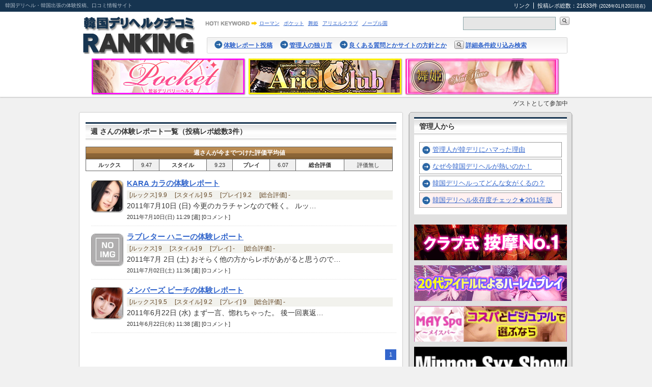

--- FILE ---
content_type: text/html; charset=UTF-8
request_url: https://kan-deli.net/view.php?userid=452
body_size: 9420
content:
<!DOCTYPE html>
<html>
<head>
<meta charset="utf-8">
<meta http-equiv="Cache-Control" content="no-cache">
<link rel="stylesheet" href="./styles.css" type="text/css">
<link rel="start" href="http://www.kan-deli.net/" title="Home">
<title>週 さんの体験レポート一覧：韓国デリヘル口コミランキング</title>
<meta name="description" content="失敗しない韓デリ遊び">
<meta name="keywords" content="韓国デリヘル,韓デリ,東京デリヘル,鶯谷,鶯谷デリヘル,都内デリヘル,口コミ,体験談,体験レポート,ランキング,韓国出張,韓国ヘルス">
<script src="./scripts/AC_RunActiveContent.js" type="text/javascript"></script>
<link rel="alternate" type="application/atom+xml" title="韓国デリヘル口コミランキング最新レポート20件" href="./kandeli.rss">
<link rel="shortcut icon" href="./favicon.ico">

</head>

<body>

<!-- Header -->
<div class="header_line" id="header_line">
<p class="tagline">
韓国デリヘル・韓国出張の体験投稿、口コミ情報サイト
</p>

<ul class="utility">
<li class="first">
<a href="./contents/?view=link">リンク</a>
</li>
<li>
投稿レポ総数：21633件 <span class="small">(2026年01月20日現在)</span>
</li>
</ul>
</div>


<div class="header">
    <div class="header_inner">

        <!-- logo -->
        <div class="logo">
        <h1>
        <a href="./main.php"><img src="./img/logo3.gif" alt="韓国デリヘル口コミランキング"></a>
        </h1>
        </div><!-- logo -->


        <!-- header_area -->
        <div class="header_area">

            <!-- hot_keyword -->
            <dl class="hot_keyword">
            <dt>
            <img src="./img/ttl_hotkeyword.gif" alt="HOT！KEYWORD" width="102" height="10">
            </dt>
            <dd>
            <ul>
<li>
<a href="./view.php?shopid=846">ローマン</a>
</li>
<li>
<a href="./view.php?shopid=824">ポケット</a>
</li>
<li>
<a href="./view.php?shopid=803">舞姫</a>
</li>
<li>
<a href="./view.php?shopid=795">アリエルクラブ</a>
</li>
<li>
<a href="./view.php?shopid=848">ノーブル園</a>
</li>
</ul>
            </dd>
            </dl><!-- hot_keyword -->


        <!-- search -->
        <form id="search" name="search" method="post" action="./search.php" class="searchform">
        <input type="text" id="searchstr" class="search_txt" name="searchstr" value="">
        <input type="image" accesskey="4" value="検索" class="search_btn" src="./img/btn_search.gif">
        <input type="hidden" name="searchsubmit" value="1">
        </form>
        <!-- search -->


            <div id="global_nav">
            <div class="topic_path">
                <div class="topic_inner">
                <ul>
                <li>
                <a href="./post.php">体験レポート投稿</a>
                </li>
                <li>
                <a href="./otoku/">管理人の独り言</a>
                </li>
                <li>
                <a href="./contents/?view=faq">良くある質問とかサイトの方針とか</a>
                </li>
                <li class="li_search">
                <a href="./search.php?mode=detail">詳細条件絞り込み検索</a>
                </li>
                </ul>
                </div>
            </div>
            </div>
            <!-- /#global_nav -->

        </div><!-- header_area -->

    </div><!-- header_inner -->

</div><!-- header -->

<div class="headbanners">
<a href="https://pk-dh.com/" target="_blank"><img src="./img/banner_head/head_l_banner-0.jpg" width="300"></a>

<a href="https://arielclub.net/" target="_blank"><img src="./img/banner_head/head_c_banner-5.jpg" width="300"></a>

<a href="http://www.deli-maihime.com/s/top.html" target="_blank"><img src="./img/banner_head/head_r_banner-8.jpg" width="300"></a>

</div>

    <div class="loginstatus">
    ゲストとして参加中
    </div>

<div class="contents">
    <div class="contents_inner">
        <div class="main">
            <div class="headline">
                <div class="headline_title">
                <h2>週 さんの体験レポート一覧（投稿レポ総数3件）</h2>
                </div>

                
<table class="rating_t avg" border="1">
<tr>
<th colspan="8" class="username">週さんが今までつけた評価平均値</th>
</tr>

<tr>
<th>ルックス</th><td>9.47</td>
<th>スタイル</th><td>9.23</td>
<th>プレイ</th><td>6.07</td>
<th>総合評価</th><td>評価無し</td>
</tr>
</table>

<!--
<table class="rating_t avg" border="1">
<tr>
<th colspan="2" class="username">週さんの平均値</th>
</tr>

<tr>
<th>ルックス</th><td>9.47</td>
</tr>

<tr>
<th>スタイル</th><td>9.23</td>
</tr>

<tr>
<th>プレイ</th><td>6.07</td>
</tr>

<tr>
<th>総合評価</th><td>評価無し</td>
</tr>
</table>
-->


            <dl class="entries">

<dt>
<span class="gphoto"><img src="./img/gphoto/230.jpg" width="60" height="60" alt="カラ"></span>
<a href="view.php?view=1980">KARA カラの体験レポート</a>
</dt>
    <dd>
    <div class="rate">
    [ルックス] 9.9　
    [スタイル] 9.5　
    [プレイ] 9.2　
    [総合評価]  - 
    </div>


    <p>
    2011年7月10日 (日)

今更のカラチャンなので軽く。

ルッ…
    </p>

    <p>
    <span class="date">2011年7月10日(日) 11:29 [週] [0コメント]</span>
    </p>
    </dd>

<dt>
<span class="gphoto"><img src="./img/gphoto/noimg.jpg" width="60" height="60" alt="画像無し"></span>
<a href="view.php?view=1981">ラブレター ハニーの体験レポート</a>
</dt>
    <dd>
    <div class="rate">
    [ルックス] 9　
    [スタイル] 9　
    [プレイ]  - 　
    [総合評価]  - 
    </div>


    <p>
    2011年7月 2日 (土)

おそらく他の方からレポがあがると思うので…
    </p>

    <p>
    <span class="date">2011年7月02日(土) 11:36 [週] [0コメント]</span>
    </p>
    </dd>

<dt>
<span class="gphoto"><img src="./img/gphoto/1444.jpg" width="60" height="60" alt="ピーチ"></span>
<a href="view.php?view=1982">メンバーズ ピーチの体験レポート</a>
</dt>
    <dd>
    <div class="rate">
    [ルックス] 9.5　
    [スタイル] 9.2　
    [プレイ] 9　
    [総合評価]  - 
    </div>


    <p>
    2011年6月22日 (水)

 まず一言、惚れちゃった。
後一回裏返…
    </p>

    <p>
    <span class="date">2011年6月22日(水) 11:38 [週] [0コメント]</span>
    </p>
    </dd>
</dl>
            </div>

            <div id="page">
            
            <span class="page">1</span>
            
            </div>
        </div>

<!-- sub -->
<div id="sub">
    <div class="submenu_top">
    <h2>管理人から</h2>

    <ul>
    <li><a href="./contents/?view=1">管理人が韓デリにハマった理由</a></li>
    <li><a href="./contents/?view=2">なぜ今韓国デリヘルが熱いのか！</a></li>
    <li><a href="./contents/?view=3">韓国デリヘルってどんな女がくるの？</a></li>
    <li class="strong_item"><a href="./check/">韓国デリヘル依存度チェック★2011年版</a></li>
    </ul>
    </div>


    <div class="banner_top">
    <p>
<a href="https://www.daomas.net/" target="_blank"><img src="./img/banner/r1banner-5.gif" width="300"></a>
</p>

    <p>
<a href="https://www.k-idolclub.com/" target="_blank"><img src="./img/banner/r2banner-0.gif" width="300"></a>
</p>

    <p>
    <a href="https://www.5may.net/jp/mobile/main.php" target="_blank"><img src="/img/banner/r3banner.gif" width="300"></a>
    </p>
    <p>
    <a href="https://www.gainanma.net/" target="_blank"><img src="/img/banner/r4banner.gif" width="300"></a>
    </p>
    <p>
    <a href="https://www.gangnamfuzoku.com/" target="_blank"><img src="/img/banner/c_crown.gif" width="300"></a>
    </p>
    </div>
    <!-- div.banner_top -->


    <div class="submenu_top">
    <h2>必見！失敗しない韓デリの遊び方。</h2>

    <ul>
    <li><a href="./contents/?view=4">今が旬という店を選べ！</a></li>
    <li><a href="./contents/?view=5">ホテル自宅どっちが良い？</a></li>
    <li><a href="./contents/?view=6">割引利用のデメリット</a></li>
    <li><a href="./contents/?view=7">嬢選び。最大のポイントはここだ！</a></li>
    <li><a href="./contents/?view=8">写真を信用するな! フリー遊びのメリット!</a></li>
    <li><a href="./contents/?view=9">振り替えシステム防止法</a></li>
    <li><a href="./contents/?view=10">最高のサービスを受けるには…</a></li>
    <li><a href="./contents/?view=11">注意！指いれ、クンニの認識の違い</a></li>
    <li><a href="./contents/?view=12">病気の危険を回避せよ！</a></li>
    <li><a href="./contents/?view=13">覚えて損なし、簡単な韓国語講座</a></li>
    </ul>
    </div>
    <!-- div.submenu_top -->


    <div class="submenu_top movies">
    <h2>口コミオリジナルムービー</h2>
    <!-- 9　-->
<div class="movielinks">
<a href="https://all-nude.com/top.html" target="LINK"><img src="https://www.kan-deli.mhx.jp/img/banner/d/d_260105.jpg"></a>
<p>
<a href="https://all-nude.com/top.html" target="LINK">オールヌード</a>
</p>
</div>

<!-- 2 -->
<div class="movielinks">
<a href="https://yes-dh.com/" target="LINK"><img src="https://file.wsv0.com/kuchikomi/yesd.jpg"></a>
<p>
<a href="https://yes-dh.com/" target="LINK">YES YES</a>
</p>
</div>

<!-- 4　-->
<div class="movielinks">
<a href="https://horoyoi-dh.com/" target="LINK"><img src="https://file.wsv0.com/kuchikomi/horoyoid.jpg"></a>
<p>
<a href="https://horoyoi-dh.com/" target="LINK">ほろよい</a>
</p>
</div>

<!-- 1　-->
<div class="movielinks">
<a href="https://koi-ki.com/" target="LINK"><img src="https://file.wsv0.com/kuchikomi/koino.jpg"></a>
<p>
<a href="https://koi-ki.com/" target="LINK">恋の季節</a>
</p>
</div>

<!-- 6 -->
<div class="movielinks">
<a href="http://www.sumire-dh.net/" target="LINK"><img src="https://www.kan-deli.mhx.jp/img/banner/d/d_0904.jpg"></a>
<p>
<a href="http://www.sumire-dh.net/" target="LINK">すみれ</a>
</p>
</div>

<!-- 8 -->
<div class="movielinks">
<a href="https://sgirl-dh.com/" target="LINK"><img src="https://file.wsv0.com/kuchikomi/sindo.jpg"></a>
<p>
<a href="https://sgirl-dh.com/" target="LINK">シンドガール</a>
</p>
</div>

<!-- 7 -->
<div class="movielinks">
<a href="https://juicy-pang.com/" target="LINK"><img src="https://file.wsv0.com/kuchikomi/jp.jpg"></a>
<p>
<a href="https://juicy-pang.com/" target="LINK">ジューシーパン</a>
</p>
</div>


<!-- 3
<div class="movielinks">
<a href="https://newlogin-dh.com/" target="LINK"><img src="https://file.wsv0.com/kuchikomi/lod.jpg"></a>
<p>
<a href="https://newlogin-dh.com/" target="LINK">NEW LOGIN</a>
</p>
</div>
-->

<!-- 5
<div class="movielinks">
<a href="http://www.sumire-dh.net/" target="LINK"><img src="/img/banner/d/d_0728.jpg"></a>
<p>
<a href="http://www.sumire-dh.net/" target="LINK">すみれ</a>
</p>
</div>
-->

<!-- 10
<div class="movielinks">
<a href="http://www.ce-dh.com/" target="LINK"><img src="http://www.ce-dh.com/kuchikomi/ce.jpg"></a>
<p>
<a href="http://www.ce-dh.com/" target="LINK">キャッツアイ</a>
</p>
</div>
-->

<!-- 11
<div class="movielinks">
<a href="http://rental-girlfriend.com/girllist.html" target="LINK"><img src="http://rental-girlfriend.com/banner/13095.jpg"></a>
<p>
<a href="http://rental-girlfriend.com/" target="LINK">レンタル彼女</a>
</p>
</div>
-->

<!-- 12
<div class="movielinks">
<a href="http://dh-asagao.com/movie.html" target="LINK"><img src="http://www.kan-deri.com/ad/asagao-m.jpg" width="130" height="95"></a>
<p>
<a href="http://dh-asagao.com/" target="LINK">アサガオ</a>
</p>
</div>
-->

    </div>

    <div class="submenu_top" style="margin-top:15px; clear:both;">
     <p><a href="https://www.kan-new.net/" target="_blank"><img src="./img/banner/kannew1.gif"></a></p>
     </div>

    <div class="submenu_top" style="margin-top:15px; clear:both;">
     <p><a href="/dendou/"><img src="./img/banner/dendou_banner.jpg"></a></p>
     </div>


    <div class="new_comment">
    <h2>最近のコメント</h2>
    
<div id="comment-185797" class="comment">
    <div class="asset-meta">
    ケニー
    | 2026年1月19日(月) 22:08
    </div>
<p>
かもしれないね、、？(^_-)爆  けど死ん… [<a href="./view.php?view=24641#comment-185797" title="ノーブル園 あゆみの体験レポート へのコメント">続き</a>]
</p>
</div>

<div id="comment-185796" class="comment">
    <div class="asset-meta">
    提灯レポート探索犬2026
    | 2026年1月19日(月) 22:02
    </div>
<p>
クンクンクン  クンクンクン  クンクンクン… [<a href="./view.php?view=24641#comment-185796" title="ノーブル園 あゆみの体験レポート へのコメント">続き</a>]
</p>
</div>

<div id="comment-185795" class="comment">
    <div class="asset-meta">
    提灯レポート探索犬2026
    | 2026年1月19日(月) 22:02
    </div>
<p>
クンクンクン  クンクンクン  クンクンクン… [<a href="./view.php?view=24642#comment-185795" title="ノーブル園 れいの体験レポート へのコメント">続き</a>]
</p>
</div>

<div id="comment-185794" class="comment">
    <div class="asset-meta">
    よしりん
    | 2026年1月19日(月) 20:41
    </div>
<p>
ここって、特定の店の宣伝サイトになったのでし… [<a href="./view.php?view=24641#comment-185794" title="ノーブル園 あゆみの体験レポート へのコメント">続き</a>]
</p>
</div>

<div id="comment-185793" class="comment">
    <div class="asset-meta">
    黄昏鴉
    | 2026年1月19日(月) 15:53
    </div>
<p>
本格的マッサージと抜きありならいいかもしれな… [<a href="./otoku/?view=24633#comment-185793" title="【管理人の】韓国風俗探索記2026・メイスパ編【独り言】 へのコメント">続き</a>]
</p>
</div>

<div id="comment-185792" class="comment">
    <div class="asset-meta">
    ケニー
    | 2026年1月19日(月) 12:51
    </div>
<p>
あなたのお名前、何てぇの？  ヤマサキ、55… [<a href="./view.php?view=24641#comment-185792" title="ノーブル園 あゆみの体験レポート へのコメント">続き</a>]
</p>
</div>

<div id="comment-185791" class="comment">
    <div class="asset-meta">
    ユル・ブリンナー
    | 2026年1月19日(月) 01:33
    </div>
<p>
NKさん？？？ってあのNKさんですか？？？ … [<a href="./view.php?view=13774#comment-185791" title="NEWバージン ミリネの体験レポート へのコメント">続き</a>]
</p>
</div>

<div id="comment-185790" class="comment">
    <div class="asset-meta">
    NK
    | 2026年1月19日(月) 01:08
    </div>
<p>
ミリネさん短信です（去年の話し）   コロナ… [<a href="./view.php?view=13774#comment-185790" title="NEWバージン ミリネの体験レポート へのコメント">続き</a>]
</p>
</div>

<div id="comment-185789" class="comment">
    <div class="asset-meta">
    ユル・ブリンナー
    | 2026年1月18日(日) 23:59
    </div>
<p>
ルノアールさん、あの頃の鶯谷、元気でしたよね… [<a href="./view.php?view=13774#comment-185789" title="NEWバージン ミリネの体験レポート へのコメント">続き</a>]
</p>
</div>

<div id="comment-185788" class="comment">
    <div class="asset-meta">
    ユル・ブリンナー
    | 2026年1月18日(日) 23:40
    </div>
<p>
管理人様、直々にコメント、ありがとうございま… [<a href="./view.php?view=13774#comment-185788" title="NEWバージン ミリネの体験レポート へのコメント">続き</a>]
</p>
</div>

<div id="comment-185787" class="comment">
    <div class="asset-meta">
    さといもごろ
    | 2026年1月18日(日) 18:06
    </div>
<p>
掛け持ち店のヒントいただけないでしょうか？ [<a href="./view.php?view=24607#comment-185787" title="IVE せなの体験レポート へのコメント">表示</a>]
</p>
</div>

<div id="comment-185786" class="comment">
    <div class="asset-meta">
    らふぁえる
    | 2026年1月18日(日) 17:48
    </div>
<p>
いつもお世話になっておりますさん、嬢報ありが… [<a href="./view.php?view=24630#comment-185786" title="マニト(旧ヒマワリ) ロリエの体験レポート へのコメント">続き</a>]
</p>
</div>

<div id="comment-185785" class="comment">
    <div class="asset-meta">
    提灯レポート探索犬2026
    | 2026年1月18日(日) 14:40
    </div>
<p>
クンクンクン  クンクンクン  クンクンクン… [<a href="./view.php?view=24629#comment-185785" title="ノーブル園 らんの体験レポート へのコメント">続き</a>]
</p>
</div>

<div id="comment-185784" class="comment">
    <div class="asset-meta">
    提灯レポート探索犬2026
    | 2026年1月18日(日) 14:40
    </div>
<p>
クンクンクン  クンクンクン  クンクンクン… [<a href="./view.php?view=24635#comment-185784" title="ノーブル園 はるかの体験レポート へのコメント">続き</a>]
</p>
</div>

<div id="comment-185783" class="comment">
    <div class="asset-meta">
    提灯レポート探索犬2026
    | 2026年1月18日(日) 14:39
    </div>
<p>
クンクンクン  クンクンクン  クンクンクン… [<a href="./view.php?view=24636#comment-185783" title="ノーブル園 あきらの体験レポート へのコメント">続き</a>]
</p>
</div>

<div id="comment-185782" class="comment">
    <div class="asset-meta">
    提灯レポート探索犬2026
    | 2026年1月18日(日) 14:39
    </div>
<p>
クンクンクン  クンクンクン  クンクンクン… [<a href="./view.php?view=24640#comment-185782" title="ノーブル園 しずくの体験レポート へのコメント">続き</a>]
</p>
</div>

<div id="comment-185781" class="comment">
    <div class="asset-meta">
    別人
    | 2026年1月18日(日) 02:08
    </div>
<p>
デリヘルタウンの写真よく見るとずっと同じ3枚… [<a href="./view.php?view=24638#comment-185781" title="ポケット ききの体験レポート へのコメント">続き</a>]
</p>
</div>

<div id="comment-185780" class="comment">
    <div class="asset-meta">
    ヒロ4127
    | 2026年1月17日(土) 21:31
    </div>
<p>
完全にダウトですねー^ ^ 巨乳で黒子な子は… [<a href="./view.php?view=24638#comment-185780" title="ポケット ききの体験レポート へのコメント">続き</a>]
</p>
</div>

<div id="comment-185779" class="comment">
    <div class="asset-meta">
    ろばみみ
    | 2026年1月17日(土) 20:42
    </div>
<p>
相場を把握するが抜けてました。 [<a href="./view.php?view=24639#comment-185779" title="YES!YES! 日本初 上位1％美人の体験レポート へのコメント">表示</a>]
</p>
</div>

<div id="comment-185778" class="comment">
    <div class="asset-meta">
    ろばみみ
    | 2026年1月17日(土) 20:38
    </div>
<p>
続くてコメント  豊洲の海鮮料理のインバウン… [<a href="./view.php?view=24639#comment-185778" title="YES!YES! 日本初 上位1％美人の体験レポート へのコメント">続き</a>]
</p>
</div>

<div id="comment-185777" class="comment">
    <div class="asset-meta">
    ろばみみ
    | 2026年1月17日(土) 20:32
    </div>
<p>
ケニーさん、こんばんは。  試験的？どうなん… [<a href="./view.php?view=24639#comment-185777" title="YES!YES! 日本初 上位1％美人の体験レポート へのコメント">続き</a>]
</p>
</div>

<div id="comment-185776" class="comment">
    <div class="asset-meta">
    ケニー
    | 2026年1月17日(土) 20:10
    </div>
<p>
韓国と同条件とは、現地価格ですよ！ つまり、… [<a href="./view.php?view=24639#comment-185776" title="YES!YES! 日本初 上位1％美人の体験レポート へのコメント">続き</a>]
</p>
</div>

<div id="comment-185775" class="comment">
    <div class="asset-meta">
    ケニー
    | 2026年1月17日(土) 19:53
    </div>
<p>
ろばみみさん、わんぼんごー レポお疲れ様です… [<a href="./view.php?view=24639#comment-185775" title="YES!YES! 日本初 上位1％美人の体験レポート へのコメント">続き</a>]
</p>
</div>

<div id="comment-185774" class="comment">
    <div class="asset-meta">
    TAKE4
    | 2026年1月17日(土) 19:37
    </div>
<p>
サトテルと森下が選ばれました！(^^) スタ… [<a href="./otoku/?view=24498#comment-185774" title="雑談・お知らせ・野球】 Part29 こちらにお願いします 【質問・独り言 へのコメント">続き</a>]
</p>
</div>

<div id="comment-185773" class="comment">
    <div class="asset-meta">
    ろばみみ
    | 2026年1月17日(土) 15:28
    </div>
<p>
管理人さん、こんにちは。  上位1％美人とは… [<a href="./view.php?view=24639#comment-185773" title="YES!YES! 日本初 上位1％美人の体験レポート へのコメント">続き</a>]
</p>
</div>

<div id="comment-185772" class="comment">
    <div class="asset-meta">
    ルノアール
    | 2026年1月17日(土) 13:39
    </div>
<p>
ハナビラさん、フレッシュさん、バビさん。 あ… [<a href="./view.php?view=13774#comment-185772" title="NEWバージン ミリネの体験レポート へのコメント">続き</a>]
</p>
</div>

<div id="comment-185771" class="comment">
    <div class="asset-meta">
    管理人
    | 2026年1月17日(土) 09:17
    </div>
<p>
いっときは釜山で事業が成功してると噂が入って… [<a href="./view.php?view=13774#comment-185771" title="NEWバージン ミリネの体験レポート へのコメント">続き</a>]
</p>
</div>

<div id="comment-185770" class="comment">
    <div class="asset-meta">
    管理人
    | 2026年1月17日(土) 09:14
    </div>
<p>
上位1%となると管理人採点で9.7以上必須な… [<a href="./view.php?view=24639#comment-185770" title="YES!YES! 日本初 上位1％美人の体験レポート へのコメント">続き</a>]
</p>
</div>

<div id="comment-185769" class="comment">
    <div class="asset-meta">
    ユル・ブリンナー
    | 2026年1月17日(土) 03:38
    </div>
<p>
ミリネと会えなくなって、もう11年か... … [<a href="./view.php?view=13774#comment-185769" title="NEWバージン ミリネの体験レポート へのコメント">続き</a>]
</p>
</div>

<div id="comment-185768" class="comment">
    <div class="asset-meta">
    別人
    | 2026年1月17日(土) 01:03
    </div>
<p>
このお店使ったことはないですが、前レポもう二… [<a href="./view.php?view=24638#comment-185768" title="ポケット ききの体験レポート へのコメント">続き</a>]
</p>
</div>

<div id="comment-185767" class="comment">
    <div class="asset-meta">
    管理人
    | 2026年1月16日(金) 22:09
    </div>
<p>
残念ながら今回トラ兄は不参加みたいですね  … [<a href="./otoku/?view=24498#comment-185767" title="雑談・お知らせ・野球】 Part29 こちらにお願いします 【質問・独り言 へのコメント">続き</a>]
</p>
</div>

<div id="comment-185766" class="comment">
    <div class="asset-meta">
    慶二
    | 2026年1月16日(金) 21:56
    </div>
<p>
いや〜サプライズ参戦ですね〜御大カーショウ！… [<a href="./otoku/?view=24498#comment-185766" title="雑談・お知らせ・野球】 Part29 こちらにお願いします 【質問・独り言 へのコメント">続き</a>]
</p>
</div>

<div id="comment-185765" class="comment">
    <div class="asset-meta">
    わらび
    | 2026年1月16日(金) 15:24
    </div>
<p>
こちらこそすみません。自分も巨乳好きなので確… [<a href="./view.php?view=24638#comment-185765" title="ポケット ききの体験レポート へのコメント">続き</a>]
</p>
</div>

<div id="comment-185764" class="comment">
    <div class="asset-meta">
    rom専
    | 2026年1月16日(金) 14:59
    </div>
<p>
すいません 良い子だからいいってわけじゃなく… [<a href="./view.php?view=24638#comment-185764" title="ポケット ききの体験レポート へのコメント">続き</a>]
</p>
</div>

<div id="comment-185763" class="comment">
    <div class="asset-meta">
    わらび
    | 2026年1月16日(金) 14:26
    </div>
<p>
写真とは違いましたがとても良い子でカースト上… [<a href="./view.php?view=24638#comment-185763" title="ポケット ききの体験レポート へのコメント">続き</a>]
</p>
</div>

<div id="comment-185762" class="comment">
    <div class="asset-meta">
    わらび
    | 2026年1月16日(金) 14:25
    </div>
<p>
管理人さん、ろばみみさん、こんにちは！  V… [<a href="./view.php?view=24637#comment-185762" title="ジューシーパン とろりんの体験レポート へのコメント">続き</a>]
</p>
</div>

<div id="comment-185761" class="comment">
    <div class="asset-meta">
    ろばみみ
    | 2026年1月16日(金) 12:40
    </div>
<p>
わらびさん、こんにちは。  私が姫納めレポし… [<a href="./view.php?view=24637#comment-185761" title="ジューシーパン とろりんの体験レポート へのコメント">続き</a>]
</p>
</div>

<div id="comment-185760" class="comment">
    <div class="asset-meta">
    暇人A
    | 2026年1月16日(金) 11:11
    </div>
<p>
何人も同士がいたｗｗ　顔良し＆スレンダーです… [<a href="./view.php?view=24593#comment-185760" title="IVE のあの体験レポート へのコメント">続き</a>]
</p>
</div>

<div id="comment-185759" class="comment">
    <div class="asset-meta">
    ケニー
    | 2026年1月16日(金) 10:51
    </div>
<p>
お店を経営する方へ  お客様が理解できない「… [<a href="./view.php?view=24634#comment-185759" title="ジューシーパン ダイアナ「韓国」の体験レポート へのコメント">続き</a>]
</p>
</div>

<div id="comment-185758" class="comment">
    <div class="asset-meta">
    デリコ
    | 2026年1月16日(金) 09:34
    </div>
<p>
ここの基本コースってポケットコースなんですか… [<a href="./view.php?view=24638#comment-185758" title="ポケット ききの体験レポート へのコメント">続き</a>]
</p>
</div>

<div id="comment-185757" class="comment">
    <div class="asset-meta">
    管理人
    | 2026年1月16日(金) 09:06
    </div>
<p>
カーショーWBC参戦かあ  大谷には投げたく… [<a href="./otoku/?view=24498#comment-185757" title="雑談・お知らせ・野球】 Part29 こちらにお願いします 【質問・独り言 へのコメント">続き</a>]
</p>
</div>

<div id="comment-185756" class="comment">
    <div class="asset-meta">
    rom専
    | 2026年1月16日(金) 07:46
    </div>
<p>
F呼んでC来たら切れそう。 [<a href="./view.php?view=24638#comment-185756" title="ポケット ききの体験レポート へのコメント">表示</a>]
</p>
</div>

<div id="comment-185755" class="comment">
    <div class="asset-meta">
    rom専
    | 2026年1月16日(金) 07:39
    </div>
<p>
それ別人じゃないですか 顔は加工あるんだろう… [<a href="./view.php?view=24638#comment-185755" title="ポケット ききの体験レポート へのコメント">続き</a>]
</p>
</div>

<div id="comment-185754" class="comment">
    <div class="asset-meta">
    管理人
    | 2026年1月16日(金) 00:40
    </div>
<p>
昔、アガシに聞いたらVIP料金払う客は年に一… [<a href="./view.php?view=24637#comment-185754" title="ジューシーパン とろりんの体験レポート へのコメント">続き</a>]
</p>
</div>

<div id="comment-185753" class="comment">
    <div class="asset-meta">
    管理人
    | 2026年1月16日(金) 00:35
    </div>
<p>
写真のスタイルが素晴らしいので気になってまし… [<a href="./view.php?view=24638#comment-185753" title="ポケット ききの体験レポート へのコメント">続き</a>]
</p>
</div>

<div id="comment-185752" class="comment">
    <div class="asset-meta">
    ケニー
    | 2026年1月15日(木) 21:30
    </div>
<p>
相変わらずブサカワだったけど、、？  私的満… [<a href="./view.php?view=24634#comment-185752" title="ジューシーパン ダイアナ「韓国」の体験レポート へのコメント">続き</a>]
</p>
</div>

<div id="comment-185751" class="comment">
    <div class="asset-meta">
    ケニー
    | 2026年1月15日(木) 21:27
    </div>
<p>
やっぱ人気嬢って違うな？  特色があるんだろ… [<a href="./view.php?view=24634#comment-185751" title="ジューシーパン ダイアナ「韓国」の体験レポート へのコメント">続き</a>]
</p>
</div>

<div id="comment-185750" class="comment">
    <div class="asset-meta">
    ケニー
    | 2026年1月15日(木) 21:24
    </div>
<p>
一応予約したけど、どうなんだろね？  スタイ… [<a href="./view.php?view=24634#comment-185750" title="ジューシーパン ダイアナ「韓国」の体験レポート へのコメント">続き</a>]
</p>
</div>

<div id="comment-185749" class="comment">
    <div class="asset-meta">
    ケニー
    | 2026年1月14日(水) 21:51
    </div>
<p>
ナヌッ？ 性獣が戻ってきたとな⁇^ ^  ナ… [<a href="./view.php?view=24634#comment-185749" title="ジューシーパン ダイアナ「韓国」の体験レポート へのコメント">続き</a>]
</p>
</div>

<div id="comment-185748" class="comment">
    <div class="asset-meta">
    管理人
    | 2026年1月14日(水) 20:54
    </div>
<p>
2月は痛いくらい寒いので大変ですよー(ﾟωﾟ… [<a href="./otoku/?view=24633#comment-185748" title="【管理人の】韓国風俗探索記2026・メイスパ編【独り言】 へのコメント">続き</a>]
</p>
</div>

<div id="comment-185747" class="comment">
    <div class="asset-meta">
    渦
    | 2026年1月14日(水) 18:40
    </div>
<p>
トッポさん、こんばんは 巨乳でスレンダーな子… [<a href="./view.php?view=24611#comment-185747" title="アリエルクラブ ひなこの体験レポート へのコメント">続き</a>]
</p>
</div>

<div id="comment-185746" class="comment">
    <div class="asset-meta">
    トッポ
    | 2026年1月14日(水) 14:30
    </div>
<p>
トランセルさん、こんにちは。  ＞トッポさん… [<a href="./view.php?view=24611#comment-185746" title="アリエルクラブ ひなこの体験レポート へのコメント">続き</a>]
</p>
</div>

<div id="comment-185745" class="comment">
    <div class="asset-meta">
    トッポ
    | 2026年1月14日(水) 14:27
    </div>
<p>
渦さん、こんにちは。  アリエルの謳い文句は… [<a href="./view.php?view=24611#comment-185745" title="アリエルクラブ ひなこの体験レポート へのコメント">続き</a>]
</p>
</div>

<div id="comment-185744" class="comment">
    <div class="asset-meta">
    プルンプルン
    | 2026年1月14日(水) 10:22
    </div>
<p>
管理人様  ２月か3月にソウルに行こうと思っ… [<a href="./otoku/?view=24633#comment-185744" title="【管理人の】韓国風俗探索記2026・メイスパ編【独り言】 へのコメント">続き</a>]
</p>
</div>

<div id="comment-185743" class="comment">
    <div class="asset-meta">
    管理人
    | 2026年1月14日(水) 00:09
    </div>
<p>
久米さん亡くなったのかあ…  小学生時代。 … [<a href="./otoku/?view=24498#comment-185743" title="雑談・お知らせ・野球】 Part29 こちらにお願いします 【質問・独り言 へのコメント">続き</a>]
</p>
</div>

<div id="comment-185742" class="comment">
    <div class="asset-meta">
    ニート
    | 2026年1月13日(火) 21:26
    </div>
<p>
返信ありがとうございます。 [<a href="./view.php?view=24634#comment-185742" title="ジューシーパン ダイアナ「韓国」の体験レポート へのコメント">表示</a>]
</p>
</div>

<div id="comment-185741" class="comment">
    <div class="asset-meta">
    ニート
    | 2026年1月13日(火) 21:26
    </div>
<p>
返信ありがとうございます。 [<a href="./view.php?view=24634#comment-185741" title="ジューシーパン ダイアナ「韓国」の体験レポート へのコメント">表示</a>]
</p>
</div>

<div id="comment-185740" class="comment">
    <div class="asset-meta">
    あふあふ
    | 2026年1月13日(火) 21:22
    </div>
<p>
上に同意 下がきつい→臭いも‥KN無理でした… [<a href="./view.php?view=24582#comment-185740" title="IVE れいなの体験レポート へのコメント">続き</a>]
</p>
</div>

<div id="comment-185739" class="comment">
    <div class="asset-meta">
    ケニー
    | 2026年1月13日(火) 17:53
    </div>
<p>
バッチリよ(^-^)v   [<a href="./view.php?view=24634#comment-185739" title="ジューシーパン ダイアナ「韓国」の体験レポート へのコメント">表示</a>]
</p>
</div>

<div id="comment-185738" class="comment">
    <div class="asset-meta">
    光武帝
    | 2026年1月13日(火) 16:51
    </div>
<p>
根が明るいんだろうなぁと言う感じでしたね こ… [<a href="./view.php?view=24635#comment-185738" title="ノーブル園 はるかの体験レポート へのコメント">続き</a>]
</p>
</div>

<div id="comment-185737" class="comment">
    <div class="asset-meta">
    管理人
    | 2026年1月13日(火) 09:34
    </div>
<p>
フッチェーさん、明けましておめでとうございま… [<a href="./otoku/?view=24633#comment-185737" title="【管理人の】韓国風俗探索記2026・メイスパ編【独り言】 へのコメント">続き</a>]
</p>
</div>

<div id="comment-185736" class="comment">
    <div class="asset-meta">
    ニート
    | 2026年1月13日(火) 08:38
    </div>
<p>
濡れはどうでしたか？ [<a href="./view.php?view=24634#comment-185736" title="ジューシーパン ダイアナ「韓国」の体験レポート へのコメント">表示</a>]
</p>
</div>

<div id="comment-185735" class="comment">
    <div class="asset-meta">
    フッチェー
    | 2026年1月13日(火) 03:00
    </div>
<p>
管理人さんご無沙汰しております。忘れた頃にふ… [<a href="./otoku/?view=24633#comment-185735" title="【管理人の】韓国風俗探索記2026・メイスパ編【独り言】 へのコメント">続き</a>]
</p>
</div>

<div id="comment-185734" class="comment">
    <div class="asset-meta">
    あふあふ
    | 2026年1月12日(月) 22:29
    </div>
<p>
お喋り好きで、愛想良くていい子ですね！ [<a href="./view.php?view=24635#comment-185734" title="ノーブル園 はるかの体験レポート へのコメント">表示</a>]
</p>
</div>

<div id="comment-185733" class="comment">
    <div class="asset-meta">
    管理人
    | 2026年1月12日(月) 20:53
    </div>
<p>
むかし10年間くらい歌舞伎町に住んでた時があ… [<a href="./otoku/?view=24633#comment-185733" title="【管理人の】韓国風俗探索記2026・メイスパ編【独り言】 へのコメント">続き</a>]
</p>
</div>

<div id="comment-185732" class="comment">
    <div class="asset-meta">
    管理人
    | 2026年1月12日(月) 20:51
    </div>
<p>
昔は韓デリアガシの中にも、 マッサージが評判… [<a href="./otoku/?view=24633#comment-185732" title="【管理人の】韓国風俗探索記2026・メイスパ編【独り言】 へのコメント">続き</a>]
</p>
</div>

<div id="comment-185731" class="comment">
    <div class="asset-meta">
    一割打者
    | 2026年1月12日(月) 19:21
    </div>
<p>
マッサージ+抜き、イイなこれ [<a href="./otoku/?view=24633#comment-185731" title="【管理人の】韓国風俗探索記2026・メイスパ編【独り言】 へのコメント">表示</a>]
</p>
</div>

<div id="comment-185730" class="comment">
    <div class="asset-meta">
    ケニー
    | 2026年1月12日(月) 18:27
    </div>
<p>
管理人さん、わんぼんごーm(._.)m  本… [<a href="./otoku/?view=24633#comment-185730" title="【管理人の】韓国風俗探索記2026・メイスパ編【独り言】 へのコメント">続き</a>]
</p>
</div>

<div id="comment-185729" class="comment">
    <div class="asset-meta">
    管理人
    | 2026年1月12日(月) 16:27
    </div>
<p>
かなり前でもいまだに定期でお世話になるので殿… [<a href="./view.php?view=24632#comment-185729" title="ノーブル園 えまの体験レポート へのコメント">続き</a>]
</p>
</div>

<div id="comment-185728" class="comment">
    <div class="asset-meta">
    ケニー
    | 2026年1月12日(月) 15:25
    </div>
<p>
管理人さん、こににちは〜  > 裏返しレポな… [<a href="./view.php?view=24634#comment-185728" title="ジューシーパン ダイアナ「韓国」の体験レポート へのコメント">続き</a>]
</p>
</div>

<div id="comment-185727" class="comment">
    <div class="asset-meta">
    管理人
    | 2026年1月12日(月) 13:56
    </div>
<p>
裏返しレポなんですか？！  読んでみた限りは… [<a href="./view.php?view=24634#comment-185727" title="ジューシーパン ダイアナ「韓国」の体験レポート へのコメント">続き</a>]
</p>
</div>

<div id="comment-185726" class="comment">
    <div class="asset-meta">
    弱腰弱肩
    | 2026年1月12日(月) 12:11
    </div>
<p>
好み被りそうな女優並んでますね(^^) 引退… [<a href="./view.php?view=24632#comment-185726" title="ノーブル園 えまの体験レポート へのコメント">続き</a>]
</p>
</div>

<div id="comment-185725" class="comment">
    <div class="asset-meta">
    トランセル
    | 2026年1月12日(月) 10:35
    </div>
<p>
かなり前の娘までいますね、ずるい笑 何年前ま… [<a href="./view.php?view=24632#comment-185725" title="ノーブル園 えまの体験レポート へのコメント">続き</a>]
</p>
</div>

<div id="comment-185724" class="comment">
    <div class="asset-meta">
    管理人
    | 2026年1月12日(月) 10:26
    </div>
<p>
ああああ！！   ほしの景子   を書き忘れ… [<a href="./view.php?view=24632#comment-185724" title="ノーブル園 えまの体験レポート へのコメント">続き</a>]
</p>
</div>

<div id="comment-185723" class="comment">
    <div class="asset-meta">
    管理人
    | 2026年1月12日(月) 10:02
    </div>
<p>
好みが違う事は把握してますが、やはり私が新作… [<a href="./view.php?view=24632#comment-185723" title="ノーブル園 えまの体験レポート へのコメント">続き</a>]
</p>
</div>

<div id="comment-185722" class="comment">
    <div class="asset-meta">
    トランセル
    | 2026年1月12日(月) 07:39
    </div>
<p>
弱腰弱肩さん、管理人さん、こんにちは！ 僕は… [<a href="./view.php?view=24632#comment-185722" title="ノーブル園 えまの体験レポート へのコメント">続き</a>]
</p>
</div>

<div id="comment-185721" class="comment">
    <div class="asset-meta">
    弱腰弱肩
    | 2026年1月12日(月) 07:08
    </div>
<p>
菊乃らんさん、いいですねー。いやらしさムンム… [<a href="./view.php?view=24632#comment-185721" title="ノーブル園 えまの体験レポート へのコメント">続き</a>]
</p>
</div>

<div id="comment-185720" class="comment">
    <div class="asset-meta">
    管理人
    | 2026年1月12日(月) 02:11
    </div>
<p>
わたしも長身巨乳が大好物です。 最近だと菊乃… [<a href="./view.php?view=24632#comment-185720" title="ノーブル園 えまの体験レポート へのコメント">続き</a>]
</p>
</div>

<div id="comment-185719" class="comment">
    <div class="asset-meta">
    わがそき
    | 2026年1月11日(日) 16:30
    </div>
<p>
＞大田区っ子さん  僕の拙いレポートがお役に… [<a href="./view.php?view=24631#comment-185719" title="ノーブル園 しろの体験レポート へのコメント">続き</a>]
</p>
</div>

<div id="comment-185718" class="comment">
    <div class="asset-meta">
    河川敷警備員
    | 2026年1月11日(日) 13:44
    </div>
<p>
この店とseasonsの両方で同じ日に出勤表… [<a href="./view.php?view=24624#comment-185718" title="シンドガール れいかの体験レポート へのコメント">続き</a>]
</p>
</div>

<div id="comment-185717" class="comment">
    <div class="asset-meta">
    管理人
    | 2026年1月11日(日) 11:45
    </div>
<p>
採点は厳しめですが、良い子なんだろうと想像で… [<a href="./view.php?view=24631#comment-185717" title="ノーブル園 しろの体験レポート へのコメント">続き</a>]
</p>
</div>

<div id="comment-185716" class="comment">
    <div class="asset-meta">
    大田区っ子
    | 2026年1月11日(日) 09:46
    </div>
<p>
いつもこの嬢の情報欲しいなって嬢を取り上げて… [<a href="./view.php?view=24631#comment-185716" title="ノーブル園 しろの体験レポート へのコメント">続き</a>]
</p>
</div>

<div id="comment-185715" class="comment">
    <div class="asset-meta">
    ロマンチッカー
    | 2026年1月10日(土) 19:57
    </div>
<p>
>女の子が一番喜ぶことをすれば  カネだけ払… [<a href="./view.php?view=24628#comment-185715" title="ノーブル園 みきの体験レポート へのコメント">続き</a>]
</p>
</div>

<div id="comment-185714" class="comment">
    <div class="asset-meta">
    いつもお世話になっております
    | 2026年1月10日(土) 12:32
    </div>
<p>
ろばみみさん  おっしゃる通りだと思います、… [<a href="./view.php?view=24630#comment-185714" title="マニト(旧ヒマワリ) ロリエの体験レポート へのコメント">続き</a>]
</p>
</div>

<div id="comment-185713" class="comment">
    <div class="asset-meta">
    いつもお世話になっております
    | 2026年1月10日(土) 12:27
    </div>
<p>
私もおもいましたが、本当にお客さんとお店の相… [<a href="./view.php?view=24630#comment-185713" title="マニト(旧ヒマワリ) ロリエの体験レポート へのコメント">続き</a>]
</p>
</div>

<div id="comment-185712" class="comment">
    <div class="asset-meta">
    いつもお世話になっております
    | 2026年1月10日(土) 12:25
    </div>
<p>
ケニーさん  ママさんが韓国で探して来てくれ… [<a href="./view.php?view=24630#comment-185712" title="マニト(旧ヒマワリ) ロリエの体験レポート へのコメント">続き</a>]
</p>
</div>

<div id="comment-185711" class="comment">
    <div class="asset-meta">
    いつもお世話になっております
    | 2026年1月10日(土) 12:23
    </div>
<p>
参考書さん  正直ここに乗せなくてもかなり予… [<a href="./view.php?view=24630#comment-185711" title="マニト(旧ヒマワリ) ロリエの体験レポート へのコメント">続き</a>]
</p>
</div>

<div id="comment-185710" class="comment">
    <div class="asset-meta">
    ケニー
    | 2026年1月10日(土) 11:36
    </div>
<p>
いずれにせよ、今さら和デリ業者(＝旧韓デリ業… [<a href="./view.php?view=24630#comment-185710" title="マニト(旧ヒマワリ) ロリエの体験レポート へのコメント">続き</a>]
</p>
</div>

<div id="comment-185709" class="comment">
    <div class="asset-meta">
    ケニー
    | 2026年1月10日(土) 11:27
    </div>
<p>
それともお前、インポなの？(O_O)  自分… [<a href="./view.php?view=24629#comment-185709" title="ノーブル園 らんの体験レポート へのコメント">続き</a>]
</p>
</div>

<div id="comment-185708" class="comment">
    <div class="asset-meta">
    ケニー
    | 2026年1月10日(土) 11:22
    </div>
<p>
間抜け業者よ  > おもちゃは…試すと、さら… [<a href="./view.php?view=24629#comment-185708" title="ノーブル園 らんの体験レポート へのコメント">続き</a>]
</p>
</div>

<div id="comment-185707" class="comment">
    <div class="asset-meta">
    ろばみみ
    | 2026年1月10日(土) 11:03
    </div>
<p>
先日電話してロリエさんの空いている時間聞いた… [<a href="./view.php?view=24630#comment-185707" title="マニト(旧ヒマワリ) ロリエの体験レポート へのコメント">続き</a>]
</p>
</div>

<div id="comment-185706" class="comment">
    <div class="asset-meta">
    なでしこ
    | 2026年1月10日(土) 08:51
    </div>
<p>
自分が思い描いた世界観を実現するために鶯谷に… [<a href="./view.php?view=24628#comment-185706" title="ノーブル園 みきの体験レポート へのコメント">続き</a>]
</p>
</div>

<div id="comment-185705" class="comment">
    <div class="asset-meta">
    なでしこ
    | 2026年1月10日(土) 08:44
    </div>
<p>
そうですね、合意いだだきました。 難しければ… [<a href="./view.php?view=24628#comment-185705" title="ノーブル園 みきの体験レポート へのコメント">続き</a>]
</p>
</div>

<div id="comment-185704" class="comment">
    <div class="asset-meta">
    なでしこ
    | 2026年1月10日(土) 08:42
    </div>
<p>
いい子ですよね！！ [<a href="./view.php?view=24628#comment-185704" title="ノーブル園 みきの体験レポート へのコメント">表示</a>]
</p>
</div>

<div id="comment-185703" class="comment">
    <div class="asset-meta">
    ケニー
    | 2026年1月10日(土) 08:11
    </div>
<p>
一般客の皆さん、その投稿者が誰だかわかります… [<a href="./view.php?view=24630#comment-185703" title="マニト(旧ヒマワリ) ロリエの体験レポート へのコメント">続き</a>]
</p>
</div>

<div id="comment-185702" class="comment">
    <div class="asset-meta">
    ケニー
    | 2026年1月10日(土) 07:55
    </div>
<p>
ときにデリレポの執筆者は、文体から見ると口コ… [<a href="./view.php?view=24630#comment-185702" title="マニト(旧ヒマワリ) ロリエの体験レポート へのコメント">続き</a>]
</p>
</div>

<div id="comment-185701" class="comment">
    <div class="asset-meta">
    管理人
    | 2026年1月10日(土) 07:54
    </div>
<p>
何万回も解説したので省きますが、店が糞店なの… [<a href="./view.php?view=24630#comment-185701" title="マニト(旧ヒマワリ) ロリエの体験レポート へのコメント">続き</a>]
</p>
</div>

<div id="comment-185700" class="comment">
    <div class="asset-meta">
    ケニー
    | 2026年1月10日(土) 07:51
    </div>
<p>
デリレポ系のお店も、時折良い子が来日するみた… [<a href="./view.php?view=24630#comment-185700" title="マニト(旧ヒマワリ) ロリエの体験レポート へのコメント">続き</a>]
</p>
</div>

<div id="comment-185699" class="comment">
    <div class="asset-meta">
    参考書
    | 2026年1月10日(土) 05:23
    </div>
<p>
先日ロリエさんと初めて会いました。 自分もレ… [<a href="./view.php?view=24630#comment-185699" title="マニト(旧ヒマワリ) ロリエの体験レポート へのコメント">続き</a>]
</p>
</div>

<div id="comment-185698" class="comment">
    <div class="asset-meta">
    穴あきパンツ三回戦
    | 2026年1月09日(金) 19:25
    </div>
<p>
初姫はじめ　みきさんで無事楽しめました本当に… [<a href="./view.php?view=24628#comment-185698" title="ノーブル園 みきの体験レポート へのコメント">続き</a>]
</p>
</div>

    </div>
    <!-- div.new_comment -->

</div>
<!-- div#sub -->

    </div>
    <!-- div.contents_inner -->
</div>
<!-- div.contents -->

<div class="footer">

<p class="page_top">
<a href="#header_line" title="このページのトップへ">ページトップへ</a>
</p>

    <div class="footer_nav">
    <ul>
    <li class="first"><a href="./contents/?view=1">管理人が韓デリにハマった理由</a></li>
    <li><a href="./contents/?view=2">なぜ今韓国デリヘルが熱いのか！</a></li>
    <li><a href="./contents/?view=3">韓国デリヘルってどんな女がくるの？</a></li>
    <li><a href="./check/">韓国デリヘル依存度チェック★2011年版</a></li>
    </ul>

    <ul>
    <li class="first"><a href="./contents/?view=4">今が旬という店を選べ！</a></li>
    <li><a href="./contents/?view=5">ホテル自宅どっちが良い？</a></li>
    <li><a href="./contents/?view=6">割引利用のデメリット</a></li>
    <li><a href="./contents/?view=7">嬢選び。最大のポイントはここだ！</a></li>
    <li><a href="./contents/?view=8">写真を信用するな! フリー遊びのメリット!</a></li>
    <li><a href="./contents/?view=9">振り替えシステム防止法</a></li>
    </ul>

    <ul>
    <li class="first"><a href="./contents/?view=10">最高のサービスを受けるには…</a></li>
    <li><a href="./contents/?view=11">注意！指いれ、クンニの認識の違い</a></li>
    <li><a href="./contents/?view=12">病気の危険を回避せよ！</a></li>
    <li><a href="./contents/?view=13">覚えて損なし、簡単な韓国語講座</a></li>
    </ul>

    <ul class="utility">
    <li class="first"><a href="./post.php" title="体験レポート投稿">体験レポート投稿</a></li>

    <li><a href="./otoku/" title="管理人の独り言">管理人の独り言</a></li>
    <li><a href="./contents/?view=faq" title="FAQ">良くある質問とかサイトの方針とか</a></li>
    </ul>

    <p class="center small">
処理完了時間：0.0189秒</small>
</p>

    </div>
    <!-- div.footer_nav -->


    <p id="copyright">
    Copyright&copy;2009-2026 韓国デリヘル口コミランキング -失敗しない韓デリ選び- Co.,Ltd. All Rights Reserved.
    </p>


    <div id="kakaku_list">
    <ul>
    <li>
    <a href="http://550909.com/?f4733022" target="_blank">ワクワク</a>｜
    </li>
    <li>
    <a href="https://happymail.jp/?af34407895" target="_blank">ハッピーメール</a>｜
    </li>
    </ul>
    </div>
    <!-- div#kakaku_list -->
</div>
<!-- div.footer -->

<script type="text/javascript">
var gaJsHost = (("https:" == document.location.protocol) ? "https://ssl." : "http://www.");
document.write(unescape("%3Cscript src='" + gaJsHost + "google-analytics.com/ga.js' type='text/javascript'%3E%3C/script%3E"));
</script>
<script type="text/javascript">
try {
var pageTracker = _gat._getTracker("UA-7380456-1");
pageTracker._trackPageview();
} catch(err) {}</script>

</body>
</html>